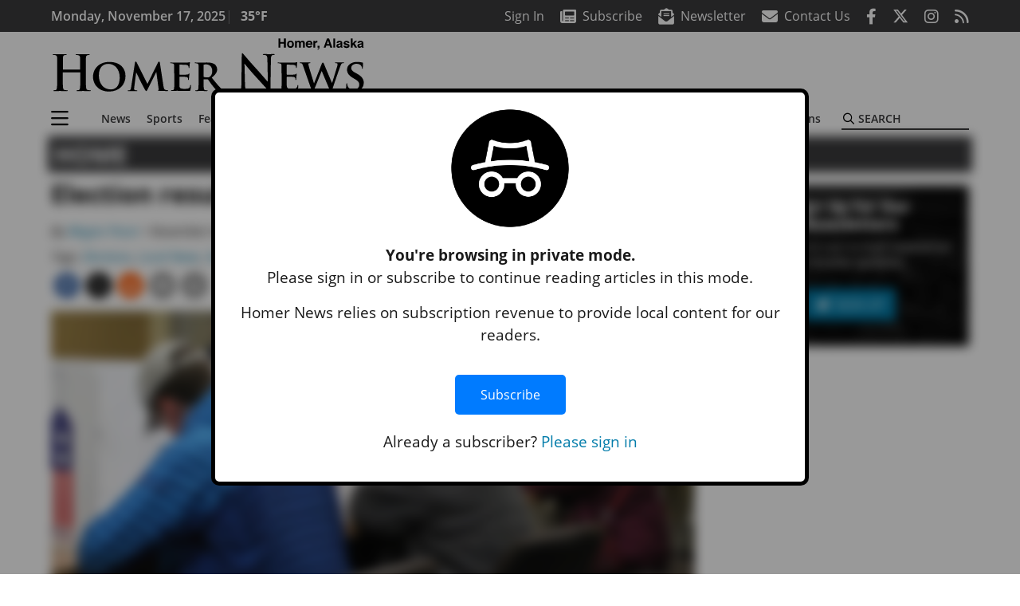

--- FILE ---
content_type: text/html; charset=utf-8
request_url: https://www.google.com/recaptcha/api2/aframe
body_size: 268
content:
<!DOCTYPE HTML><html><head><meta http-equiv="content-type" content="text/html; charset=UTF-8"></head><body><script nonce="DdtAzNzjSOQut5Sd8CsXUA">/** Anti-fraud and anti-abuse applications only. See google.com/recaptcha */ try{var clients={'sodar':'https://pagead2.googlesyndication.com/pagead/sodar?'};window.addEventListener("message",function(a){try{if(a.source===window.parent){var b=JSON.parse(a.data);var c=clients[b['id']];if(c){var d=document.createElement('img');d.src=c+b['params']+'&rc='+(localStorage.getItem("rc::a")?sessionStorage.getItem("rc::b"):"");window.document.body.appendChild(d);sessionStorage.setItem("rc::e",parseInt(sessionStorage.getItem("rc::e")||0)+1);localStorage.setItem("rc::h",'1763408126514');}}}catch(b){}});window.parent.postMessage("_grecaptcha_ready", "*");}catch(b){}</script></body></html>

--- FILE ---
content_type: application/javascript; charset=utf-8
request_url: https://fundingchoicesmessages.google.com/f/AGSKWxUxG5dv4fwb3cesmc8GiT5JRm0H2dzrqVvfxrQO_dBGghnxA-Gq4nI_Ypk_B7R2FtUe8LE5iH0fwC-ZtJWxLs8_KsVpvv6tKac2U3lRaKi3AJNI7P4XgWg_-VI7hU00ctOrSAXQSn1T1g3bMrs91Y7-yhsTYgGTr5HFQQ5oahG-3yssrCi0LofXs1na/_/nugg.min.js/shared/ads./160x400__ad_head./ads-pd.
body_size: -1291
content:
window['d8a670fa-d09c-4f13-b88f-06f270a72233'] = true;

--- FILE ---
content_type: application/javascript; charset=UTF-8
request_url: https://www.homernews.com/cdn-cgi/challenge-platform/h/b/scripts/jsd/93954b626b88/main.js?
body_size: 4528
content:
window._cf_chl_opt={nMUP5:'b'};~function(x2,V,B,L,a,Q,H,E){x2=g,function(C,P,xk,x1,m,y){for(xk={C:462,P:534,m:493,y:474,S:495,G:468,Z:561,h:450,j:506},x1=g,m=C();!![];)try{if(y=-parseInt(x1(xk.C))/1*(parseInt(x1(xk.P))/2)+parseInt(x1(xk.m))/3+-parseInt(x1(xk.y))/4+parseInt(x1(xk.S))/5+parseInt(x1(xk.G))/6+parseInt(x1(xk.Z))/7+parseInt(x1(xk.h))/8*(-parseInt(x1(xk.j))/9),P===y)break;else m.push(m.shift())}catch(S){m.push(m.shift())}}(x,532073),V=this||self,B=V[x2(512)],L={},L[x2(479)]='o',L[x2(498)]='s',L[x2(451)]='u',L[x2(466)]='z',L[x2(470)]='n',L[x2(553)]='I',L[x2(550)]='b',a=L,V[x2(546)]=function(C,P,y,S,xl,xw,xD,x7,Z,h,j,M,o,i){if(xl={C:535,P:548,m:545,y:548,S:463,G:510,Z:560,h:510,j:448,b:485,e:459,M:525,o:483},xw={C:505,P:459,m:488},xD={C:507,P:496,m:519,y:473},x7=x2,null===P||P===void 0)return S;for(Z=d(P),C[x7(xl.C)][x7(xl.P)]&&(Z=Z[x7(xl.m)](C[x7(xl.C)][x7(xl.y)](P))),Z=C[x7(xl.S)][x7(xl.G)]&&C[x7(xl.Z)]?C[x7(xl.S)][x7(xl.h)](new C[(x7(xl.Z))](Z)):function(F,x8,Y){for(x8=x7,F[x8(xw.C)](),Y=0;Y<F[x8(xw.P)];F[Y+1]===F[Y]?F[x8(xw.m)](Y+1,1):Y+=1);return F}(Z),h='nAsAaAb'.split('A'),h=h[x7(xl.j)][x7(xl.b)](h),j=0;j<Z[x7(xl.e)];M=Z[j],o=A(C,P,M),h(o)?(i='s'===o&&!C[x7(xl.M)](P[M]),x7(xl.o)===y+M?G(y+M,o):i||G(y+M,P[M])):G(y+M,o),j++);return S;function G(F,Y,x6){x6=g,Object[x6(xD.C)][x6(xD.P)][x6(xD.m)](S,Y)||(S[Y]=[]),S[Y][x6(xD.y)](F)}},Q=x2(543)[x2(517)](';'),H=Q[x2(448)][x2(485)](Q),V[x2(536)]=function(C,P,xS,x9,m,y,S,G){for(xS={C:480,P:459,m:487,y:473,S:492},x9=x2,m=Object[x9(xS.C)](P),y=0;y<m[x9(xS.P)];y++)if(S=m[y],S==='f'&&(S='N'),C[S]){for(G=0;G<P[m[y]][x9(xS.P)];-1===C[S][x9(xS.m)](P[m[y]][G])&&(H(P[m[y]][G])||C[S][x9(xS.y)]('o.'+P[m[y]][G])),G++);}else C[S]=P[m[y]][x9(xS.S)](function(Z){return'o.'+Z})},E=function(xr,xe,xb,xj,xh,xp,xg,P,m,y){return xr={C:522,P:515},xe={C:557,P:557,m:557,y:473,S:557,G:557,Z:557,h:529,j:557,b:489,e:489},xb={C:459},xj={C:563},xh={C:459,P:489,m:507,y:496,S:519,G:507,Z:496,h:519,j:563,b:473,e:473,M:557,o:473,i:557,v:507,F:496,Y:473,K:563,O:473,I:557,R:473,n:473,W:529},xp={C:523,P:489},xg=x2,P=String[xg(xr.C)],m={'h':function(S){return S==null?'':m.g(S,6,function(G,xz){return xz=g,xz(xp.C)[xz(xp.P)](G)})},'g':function(S,G,Z,xC,j,M,o,i,F,Y,K,O,I,R,W,N,s,x0){if(xC=xg,S==null)return'';for(M={},o={},i='',F=2,Y=3,K=2,O=[],I=0,R=0,W=0;W<S[xC(xh.C)];W+=1)if(N=S[xC(xh.P)](W),Object[xC(xh.m)][xC(xh.y)][xC(xh.S)](M,N)||(M[N]=Y++,o[N]=!0),s=i+N,Object[xC(xh.G)][xC(xh.Z)][xC(xh.h)](M,s))i=s;else{if(Object[xC(xh.m)][xC(xh.y)][xC(xh.S)](o,i)){if(256>i[xC(xh.j)](0)){for(j=0;j<K;I<<=1,G-1==R?(R=0,O[xC(xh.b)](Z(I)),I=0):R++,j++);for(x0=i[xC(xh.j)](0),j=0;8>j;I=I<<1.12|x0&1,R==G-1?(R=0,O[xC(xh.b)](Z(I)),I=0):R++,x0>>=1,j++);}else{for(x0=1,j=0;j<K;I=I<<1.34|x0,G-1==R?(R=0,O[xC(xh.e)](Z(I)),I=0):R++,x0=0,j++);for(x0=i[xC(xh.j)](0),j=0;16>j;I=I<<1.02|x0&1,G-1==R?(R=0,O[xC(xh.b)](Z(I)),I=0):R++,x0>>=1,j++);}F--,0==F&&(F=Math[xC(xh.M)](2,K),K++),delete o[i]}else for(x0=M[i],j=0;j<K;I=x0&1.73|I<<1.26,R==G-1?(R=0,O[xC(xh.o)](Z(I)),I=0):R++,x0>>=1,j++);i=(F--,0==F&&(F=Math[xC(xh.i)](2,K),K++),M[s]=Y++,String(N))}if(''!==i){if(Object[xC(xh.v)][xC(xh.F)][xC(xh.h)](o,i)){if(256>i[xC(xh.j)](0)){for(j=0;j<K;I<<=1,R==G-1?(R=0,O[xC(xh.Y)](Z(I)),I=0):R++,j++);for(x0=i[xC(xh.K)](0),j=0;8>j;I=I<<1|1.17&x0,R==G-1?(R=0,O[xC(xh.o)](Z(I)),I=0):R++,x0>>=1,j++);}else{for(x0=1,j=0;j<K;I=I<<1|x0,G-1==R?(R=0,O[xC(xh.b)](Z(I)),I=0):R++,x0=0,j++);for(x0=i[xC(xh.K)](0),j=0;16>j;I=I<<1.17|x0&1,G-1==R?(R=0,O[xC(xh.O)](Z(I)),I=0):R++,x0>>=1,j++);}F--,0==F&&(F=Math[xC(xh.I)](2,K),K++),delete o[i]}else for(x0=M[i],j=0;j<K;I=I<<1.99|x0&1.02,R==G-1?(R=0,O[xC(xh.O)](Z(I)),I=0):R++,x0>>=1,j++);F--,F==0&&K++}for(x0=2,j=0;j<K;I=1&x0|I<<1.62,R==G-1?(R=0,O[xC(xh.R)](Z(I)),I=0):R++,x0>>=1,j++);for(;;)if(I<<=1,R==G-1){O[xC(xh.n)](Z(I));break}else R++;return O[xC(xh.W)]('')},'j':function(S,xP){return xP=xg,null==S?'':S==''?null:m.i(S[xP(xb.C)],32768,function(G,xm){return xm=xP,S[xm(xj.C)](G)})},'i':function(S,G,Z,xV,j,M,o,i,F,Y,K,O,I,R,W,N,x0,s){for(xV=xg,j=[],M=4,o=4,i=3,F=[],O=Z(0),I=G,R=1,Y=0;3>Y;j[Y]=Y,Y+=1);for(W=0,N=Math[xV(xe.C)](2,2),K=1;K!=N;s=O&I,I>>=1,0==I&&(I=G,O=Z(R++)),W|=(0<s?1:0)*K,K<<=1);switch(W){case 0:for(W=0,N=Math[xV(xe.P)](2,8),K=1;K!=N;s=O&I,I>>=1,I==0&&(I=G,O=Z(R++)),W|=(0<s?1:0)*K,K<<=1);x0=P(W);break;case 1:for(W=0,N=Math[xV(xe.m)](2,16),K=1;N!=K;s=O&I,I>>=1,I==0&&(I=G,O=Z(R++)),W|=K*(0<s?1:0),K<<=1);x0=P(W);break;case 2:return''}for(Y=j[3]=x0,F[xV(xe.y)](x0);;){if(R>S)return'';for(W=0,N=Math[xV(xe.S)](2,i),K=1;N!=K;s=I&O,I>>=1,I==0&&(I=G,O=Z(R++)),W|=K*(0<s?1:0),K<<=1);switch(x0=W){case 0:for(W=0,N=Math[xV(xe.G)](2,8),K=1;N!=K;s=I&O,I>>=1,0==I&&(I=G,O=Z(R++)),W|=(0<s?1:0)*K,K<<=1);j[o++]=P(W),x0=o-1,M--;break;case 1:for(W=0,N=Math[xV(xe.Z)](2,16),K=1;K!=N;s=I&O,I>>=1,0==I&&(I=G,O=Z(R++)),W|=K*(0<s?1:0),K<<=1);j[o++]=P(W),x0=o-1,M--;break;case 2:return F[xV(xe.h)]('')}if(0==M&&(M=Math[xV(xe.j)](2,i),i++),j[x0])x0=j[x0];else if(o===x0)x0=Y+Y[xV(xe.b)](0);else return null;F[xV(xe.y)](x0),j[o++]=Y+x0[xV(xe.e)](0),M--,Y=x0,M==0&&(M=Math[xV(xe.Z)](2,i),i++)}}},y={},y[xg(xr.P)]=m.h,y}(),D();function U(C,P,xF,xv,xi,xo,xL,m,y){xF={C:457,P:486,m:524,y:464,S:556,G:497,Z:547,h:537,j:549,b:564,e:551,M:452,o:559,i:467,v:515,F:461},xv={C:500},xi={C:482,P:531,m:554},xo={C:564},xL=x2,m=V[xL(xF.C)],y=new V[(xL(xF.P))](),y[xL(xF.m)](xL(xF.y),xL(xF.S)+V[xL(xF.G)][xL(xF.Z)]+xL(xF.h)+m.r),m[xL(xF.j)]&&(y[xL(xF.b)]=5e3,y[xL(xF.e)]=function(xa){xa=xL,P(xa(xo.C))}),y[xL(xF.M)]=function(xT){xT=xL,y[xT(xi.C)]>=200&&y[xT(xi.C)]<300?P(xT(xi.P)):P(xT(xi.m)+y[xT(xi.C)])},y[xL(xF.o)]=function(xA){xA=xL,P(xA(xv.C))},y[xL(xF.i)](E[xL(xF.v)](JSON[xL(xF.F)](C)))}function D(xW,xn,xI,xQ,C,P,m,y,S){if(xW={C:457,P:549,m:542,y:562,S:527,G:526,Z:555,h:555},xn={C:542,P:562,m:555},xI={C:494},xQ=x2,C=V[xQ(xW.C)],!C)return;if(!X())return;(P=![],m=C[xQ(xW.P)]===!![],y=function(xH,G){if(xH=xQ,!P){if(P=!![],!X())return;G=c(),U(G.r,function(Z){l(C,Z)}),G.e&&J(xH(xI.C),G.e)}},B[xQ(xW.m)]!==xQ(xW.y))?y():V[xQ(xW.S)]?B[xQ(xW.S)](xQ(xW.G),y):(S=B[xQ(xW.Z)]||function(){},B[xQ(xW.h)]=function(xc){xc=xQ,S(),B[xc(xn.C)]!==xc(xn.P)&&(B[xc(xn.m)]=S,y())})}function g(z,C,P){return P=x(),g=function(m,V,t){return m=m-448,t=P[m],t},g(z,C)}function c(xG,xx,m,y,S,G,Z){xx=(xG={C:552,P:499,m:544,y:514,S:460,G:532,Z:533,h:465,j:502,b:458,e:540,M:511},x2);try{return m=B[xx(xG.C)](xx(xG.P)),m[xx(xG.m)]=xx(xG.y),m[xx(xG.S)]='-1',B[xx(xG.G)][xx(xG.Z)](m),y=m[xx(xG.h)],S={},S=Ijql6(y,y,'',S),S=Ijql6(y,y[xx(xG.j)]||y[xx(xG.b)],'n.',S),S=Ijql6(y,m[xx(xG.e)],'d.',S),B[xx(xG.G)][xx(xG.M)](m),G={},G.r=S,G.e=null,G}catch(h){return Z={},Z.r={},Z.e=h,Z}}function d(C,xJ,x5,P){for(xJ={C:545,P:480,m:558},x5=x2,P=[];C!==null;P=P[x5(xJ.C)](Object[x5(xJ.P)](C)),C=Object[x5(xJ.m)](C));return P}function k(C,xM,xt){return xM={C:501},xt=x2,Math[xt(xM.C)]()<C}function x(xN){return xN='tabIndex,stringify,166038XJvclV,Array,POST,contentWindow,symbol,send,6290952TVOnkt,function,number,/invisible/jsd,now,push,2839352zWfYOQ,msg,chlApiRumWidgetAgeMs,sid,chctx,object,keys,evkH5,status,d.cookie,Function,bind,XMLHttpRequest,indexOf,splice,charAt,errorInfoObject,chlApiClientVersion,map,2874723dfzJNX,error on cf_chl_props,3180250SEWhGB,hasOwnProperty,_cf_chl_opt,string,iframe,xhr-error,random,clientInformation,floor,event,sort,147249BCYbxA,prototype,postMessage,source,from,removeChild,document,detail,display: none,qNQraztDGY,Brug8,split,toString,call,chlApiSitekey,isArray,fromCharCode,ohwnY4JACiQRBjrVu-xO9HW8M2ykZFKeTg$LbpsIN01ld6czX+USGDavfE53t7qPm,open,isNaN,DOMContentLoaded,addEventListener,[native code],join,VIQF7,success,body,appendChild,4jgIZBy,Object,UxIdq5,/jsd/oneshot/93954b626b88/0.5552278369079289:1763404685:_OZ1FfZb0kQjW5UKuvzjPMg25yPaItSAjd35L4A1HEA/,chlApiUrl,jsd,contentDocument,error,readyState,_cf_chl_opt;kdLcs8;ZYSYt6;mJfw0;CntK7;Fikdj5;PZulp7;bMAJa5;LsaOO2;cwlZd3;xrOqw4;MoGZ8;ZxbA6;vlPW5;Ijql6;UxIdq5;sfiTj7;FtwmA0,style,concat,Ijql6,nMUP5,getOwnPropertyNames,api,boolean,ontimeout,createElement,bigint,http-code:,onreadystatechange,/cdn-cgi/challenge-platform/h/,pow,getPrototypeOf,onerror,Set,1107953VLKADZ,loading,charCodeAt,timeout,includes,JwVtE8,600CsJRKJ,undefined,onload,cloudflare-invisible,/b/ov1/0.5552278369079289:1763404685:_OZ1FfZb0kQjW5UKuvzjPMg25yPaItSAjd35L4A1HEA/,catch,parent,__CF$cv$params,navigator,length'.split(','),x=function(){return xN},x()}function J(y,S,xK,xd,G,Z,h,j,b,M,o,i){if(xK={C:475,P:541,m:457,y:556,S:497,G:547,Z:454,h:471,j:486,b:524,e:464,M:564,o:551,i:520,v:481,F:538,Y:497,K:530,O:476,I:497,R:449,n:491,W:516,f:490,N:478,s:509,x0:539,xO:467,xI:515},xd=x2,!k(.01))return![];Z=(G={},G[xd(xK.C)]=y,G[xd(xK.P)]=S,G);try{h=V[xd(xK.m)],j=xd(xK.y)+V[xd(xK.S)][xd(xK.G)]+xd(xK.Z)+h.r+xd(xK.h),b=new V[(xd(xK.j))](),b[xd(xK.b)](xd(xK.e),j),b[xd(xK.M)]=2500,b[xd(xK.o)]=function(){},M={},M[xd(xK.i)]=V[xd(xK.S)][xd(xK.v)],M[xd(xK.F)]=V[xd(xK.Y)][xd(xK.K)],M[xd(xK.O)]=V[xd(xK.I)][xd(xK.R)],M[xd(xK.n)]=V[xd(xK.Y)][xd(xK.W)],o=M,i={},i[xd(xK.f)]=Z,i[xd(xK.N)]=o,i[xd(xK.s)]=xd(xK.x0),b[xd(xK.xO)](E[xd(xK.xI)](i))}catch(v){}}function X(xq,xB,C,P,m,y){return xq={C:457,P:503,m:503,y:472},xB=x2,C=V[xB(xq.C)],P=3600,m=Math[xB(xq.P)](+atob(C.t)),y=Math[xB(xq.m)](Date[xB(xq.y)]()/1e3),y-m>P?![]:!![]}function T(C,P,xu,x3){return xu={C:484,P:484,m:507,y:518,S:519,G:487,Z:528},x3=x2,P instanceof C[x3(xu.C)]&&0<C[x3(xu.P)][x3(xu.m)][x3(xu.y)][x3(xu.S)](P)[x3(xu.G)](x3(xu.Z))}function l(m,y,xf,xE,S,G,Z){if(xf={C:453,P:549,m:531,y:509,S:477,G:504,Z:531,h:456,j:508,b:477,e:504,M:541,o:513,i:508},xE=x2,S=xE(xf.C),!m[xE(xf.P)])return;y===xE(xf.m)?(G={},G[xE(xf.y)]=S,G[xE(xf.S)]=m.r,G[xE(xf.G)]=xE(xf.Z),V[xE(xf.h)][xE(xf.j)](G,'*')):(Z={},Z[xE(xf.y)]=S,Z[xE(xf.b)]=m.r,Z[xE(xf.e)]=xE(xf.M),Z[xE(xf.o)]=y,V[xE(xf.h)][xE(xf.i)](Z,'*'))}function A(C,P,m,xU,x4,y){x4=(xU={C:455,P:463,m:521,y:469},x2);try{return P[m][x4(xU.C)](function(){}),'p'}catch(S){}try{if(null==P[m])return void 0===P[m]?'u':'x'}catch(G){return'i'}return C[x4(xU.P)][x4(xU.m)](P[m])?'a':P[m]===C[x4(xU.P)]?'D':P[m]===!0?'T':P[m]===!1?'F':(y=typeof P[m],x4(xU.y)==y?T(C,P[m])?'N':'f':a[y]||'?')}}()